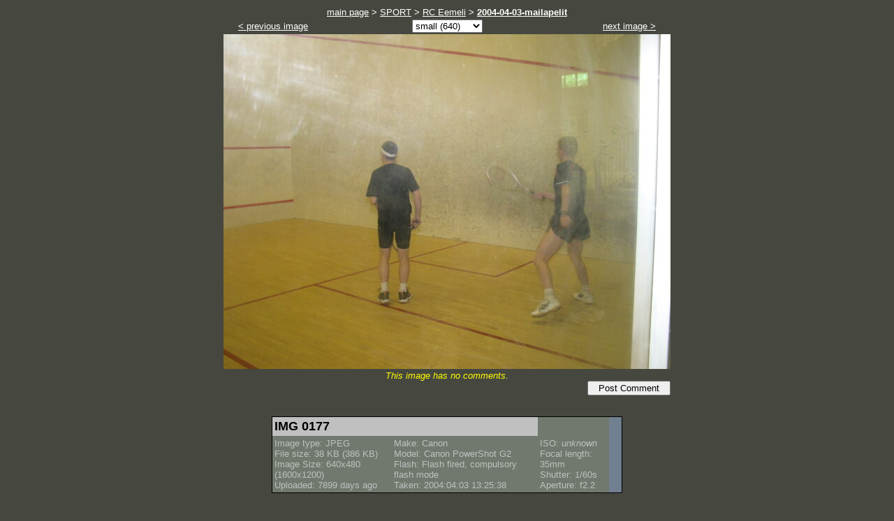

--- FILE ---
content_type: text/html; charset=ISO-8859-1
request_url: http://mikap.iki.fi/ids/index.cgi?mode=image&album=/SPORT/RC_Eemeli/2004-04-03-mailapelit&image=IMG_0177.JPG
body_size: 2038
content:
<?xml version="1.0" encoding="iso-8859-1"?>
<!DOCTYPE html PUBLIC "-//W3C//DTD XHTML 1.0 Transitional//EN"
"http://www.w3.org/TR/xhtml1/DTD/xhtml1-transitional.dtd">
<html xmlns="http://www.w3.org/1999/xhtml" lang="en-US" xml:lang="en-US">
  <head>
    <meta name="generator" content="HTML Tidy for Mac OS, see www.w3.org" />
    <title>Keemin G2-kuvia: IMG 0177</title>
    <link href="themes/Grove/styles.css" rel="stylesheet" type="text/css" />
    <meta http-equiv="Content-type" content="text/html; charset=iso-8859-1" />
  </head>
  <body bgcolor="#46473F" link="white" vlink="white" text="#000000">
    <table border="0" cellpadding="0" cellspacing="2" width="500" align="center">
      <tr>
        <td align="center">
          <span class="site-prevnext">
<a href="index.cgi">main page</a> &gt; <a href="index.cgi?mode=album&amp;album=SPORT">SPORT</a> &gt; <a href="index.cgi?mode=album&amp;album=SPORT/RC%5fEemeli">RC Eemeli</a> &gt; <b><a href="index.cgi?mode=album&amp;album=SPORT/RC%5fEemeli/2004%2d04%2d03%2dmailapelit">2004-04-03-mailapelit</a><b>
          </span>
        </td>
      </tr>
    </table>
    <table border="0" cellpadding="1" cellspacing="0" align="center" width="600">
      <tr>
        <td align="left" width="150">
          <span class="site-prevnext">
<a href="index.cgi?mode=image&amp;album=/SPORT/RC%5fEemeli/2004%2d04%2d03%2dmailapelit&amp;image=IMG%5f0176.JPG">&lt; previous image</a>
          </span>
        </td>
        <td align="center">

		<form action="index.cgi" method="get">
		<input type="hidden" value="image" name="mode" />
		<input type="hidden" value="/SPORT/RC_Eemeli/2004-04-03-mailapelit" name="album" />
		<input type="hidden" value="IMG_0177.JPG" name="image" />
		<select name="maxDimension" size="1" onchange="this.form.submit()">
			<option value="350">tinier (350)</option>
			<option value="512">tiny (512)</option>
			<option value="640" selected="selected">small (640)</option>
			<option value="800">medium (800)</option>
			<option value="1024">large (1024)</option>
			<option value="1280">x-large (1280)</option>
			
			<option value="9999">original</option>
		</select>
		<noscript>
		&nbsp;<input type="submit" value="&nbsp;&nbsp;Resize&nbsp;&nbsp;">
		</noscript>
		</form>
        </td>
        <td align="right" width="150">
          <span class="site-prevnext">
<a href="index.cgi?mode=image&amp;album=/SPORT/RC%5fEemeli/2004%2d04%2d03%2dmailapelit&amp;image=IMG%5f0178.JPG">next image &gt;</a>
          </span>
        </td>
      </tr>
    </table>
    <table border="0" cellpadding="1" cellspacing="0" align="center">
      <tr>
        <td align="center">
<img src="image%2dcache/SPORT/RC%5fEemeli/2004%2d04%2d03%2dmailapelit/IMG%5f0177%5fdisp640.jpg" width="640" height="480" alt="[IMG_0177.JPG]" />
        </td>
      </tr>
      <tr>
        <td align="center">
	<font color="yellow"><i>This image has no comments.</i><br /><div align="right">
				<form action="postcomment/postcomment.cgi" method="get">
					<input type="hidden" value="createcomment" name="mode" />
					<input type="hidden" value="/SPORT/RC_Eemeli/2004-04-03-mailapelit" name="album" />
					<input type="hidden" value="IMG_0177.JPG" name="image" />
					<input type="submit" value="&nbsp;&nbsp;Post Comment&nbsp;&nbsp;" />
				</form></div></font>
          <br />
          <br />
          <table border="0" cellpadding="0" cellspacing="1" width="500" bgcolor="black">
          <tr><td>
          <table border="0" cellpadding="3" cellspacing="0" width="500" bgcolor="#71796E">
            <tr>
              <td colspan="2" valign="top" bgcolor="#C0C0C0">
                <div class="image-title">
                  <b>
IMG 0177
                  </b>
                </div>
              </td>
              <td valign="top" align="right">
				&nbsp;	
              </td>
              <td rowspan="2" bgcolor="#708090">&nbsp;&nbsp;&nbsp;</td>
            </tr>
            <tr>
              <td valign="top">
                <div class="image-text">
Image type: JPEG<br />File size: 38 KB (386 KB)<br />Image Size: 640x480 (1600x1200)<br />Uploaded: 7899 days ago
                </div>
              </td>
              <td valign="top">
                <div class="image-text">
Make: Canon<br />Model: Canon PowerShot G2<br />Flash: Flash fired, compulsory flash mode<br />Taken: 2004:04:03 13:25:38<br />
                </div>
              </td>
              <td valign="top">
                <div class="image-text">
ISO: <i>unknown</i><br />Focal length: 35mm<br />Shutter: 1/60s<br />Aperture: f2.2<br />
                </div>
              </td>
            </tr>
          </table>
          </td>
          </tr>
          </table>
          <br />
          <br />
          
          <table border="0" cellpadding="0" cellspacing="0" align="center" width="600">
            <tr>
              <td align="left" valign="middle" width="150">
                <span class="site-prevnext">
<a href="index.cgi?mode=image&amp;album=/SPORT/RC%5fEemeli/2004%2d04%2d03%2dmailapelit&amp;image=IMG%5f0176.JPG">&lt; previous image<br />
<img src="image%2dcache//SPORT/RC%5fEemeli/2004%2d04%2d03%2dmailapelit/IMG%5f0176%5fdisp160.jpg" border="0" width="160" height="120"  alt="[&lt; previous image]" /><br />
IMG 0176</a>
                </span>
              </td>
              <td align="center">
              	<table border="0" cellpadding="0" cellspacing="1" bgcolor="black" width="300">
              	<tr><td>
                <table border="0" cellpadding="5" cellspacing="0" width="300">
                  <tr>
                    <td valign="top" bgcolor="#71796E">
                      <div class="image-text">
Comments
                      :
                      <br />
<i>This image has no comments.</i><br /><div align="right">
				<form action="postcomment/postcomment.cgi" method="get">
					<input type="hidden" value="createcomment" name="mode" />
					<input type="hidden" value="/SPORT/RC_Eemeli/2004-04-03-mailapelit" name="album" />
					<input type="hidden" value="IMG_0177.JPG" name="image" />
					<input type="submit" value="&nbsp;&nbsp;Post Comment&nbsp;&nbsp;" />
				</form></div>
                      </div>
                    </td>
                  </tr>
                </table>
                </td></tr>
                </table>
              </td>
              <td align="right" valign="middle" width="150">
                <span class="site-prevnext">
<a href="index.cgi?mode=image&amp;album=/SPORT/RC%5fEemeli/2004%2d04%2d03%2dmailapelit&amp;image=IMG%5f0178.JPG">next image &gt;<br />
<img src="image%2dcache//SPORT/RC%5fEemeli/2004%2d04%2d03%2dmailapelit/IMG%5f0178%5fdisp160.jpg" border="0" width="160" height="120"  alt="[next image &gt;]" /><br />
IMG 0178</a>
                </span>
              </td>
            </tr>
          </table>
          <br />
          <br />
          <div align="center" class="site-footer">
images © 2001-2011 by <a href="http://mikap.iki.fi">Mika Perkiömäki</a>, Lepe Parviainen</a>
          </div>
          <table border="0" cellpadding="0" cellspacing="15" width="550" align="center">
            <tr>
              <td colspan="3" align="center">
                <span class="site-prevnext">
<a href="index.cgi">main page</a> &gt; <a href="index.cgi?mode=album&amp;album=SPORT">SPORT</a> &gt; <a href="index.cgi?mode=album&amp;album=SPORT/RC%5fEemeli">RC Eemeli</a> &gt; <b><a href="index.cgi?mode=album&amp;album=SPORT/RC%5fEemeli/2004%2d04%2d03%2dmailapelit">2004-04-03-mailapelit</a><b>
                </span>
                <br />
                <br />
              </td>
            </tr>
            <tr>
              <td>
                <a href="http://ids.sourceforge.net/">
                  <img src="themes/Grove/images/ids-logo.gif" width="62" height="62" border="0"
                  alt="IDS Homepage" />
                </a>
              </td>
              <td valign="middle" width="300">
                <span class="site-footer">
This page generated at 17:56:39 on Dec. 8, 2025 by <a href="http://ids.sourceforge.net/">IDS 0.81</a>.
                </span>
              </td>
              <td align="right">
<form action="index.cgi" method="get"><input type="hidden" value="search" name="mode" /><input type="text" name="searchstring" size="24" value="" /><br /><input type="submit" value="&nbsp;Search&nbsp;" /></form>
              </td>
            </tr>
          </table>
        </td>
      </tr>
    </table>
  </body>
</html>



--- FILE ---
content_type: text/css
request_url: http://mikap.iki.fi/ids/themes/Grove/styles.css
body_size: 400
content:
/* "Grove"  John Moose 4/24/2001 */

BODY {
	color : black;
	font-size : small;
	font-family : helvetica, sans-serif;
}
.site-header {
	color : #C0C0C0;
	font-size : large;
	font-weight : 600;
}
.site-footer {
	color : #C0C0C0;
	font-size : small;
}
.site-label {
	color : black;
	font-size : large;
	font-weight : 600;
}
.site-prevnext {
	color : white;
	font-size : small;
}
.album-text {
	color : #C0C0C0;
	font-size : small;
}
.image-title {
	color : black;
	font-size : large;
}
.image-text {
	color : #C0C0C0;
	font-size : small;
}


/* The styles below this point are used internally by IDS. 
   You may modify them, but don't rename or delete them. */

.home-albumname {
	color : black;
	font-size : small;
}
.home-newsdate {
	color : #C0C0C0;
	font-size : small;
}
.home-newsbody {
	color : #C0C0C0;
	font-size : small;
}
.album-item {
	color : #C0C0C0;
	font-size : small;
}
.album-pagelinks {
	color : #C0C0C0;
	font-size : small;
}
.album-hascomments {
	color : #C0C0C0;
	font-size : small;
}
.search-results {
	color : #C0C0C0;
	font-size : small;
}
.search-counter {
	color : #C0C0C0;
	font-size : small;
}
.commentv-results {
	color : #C0C0C0;
	font-size : small;
}
.commentp-text {
	color : #C0C0C0;
	font-size : small;
}
.highlight {
	color : #8b0000;
}

